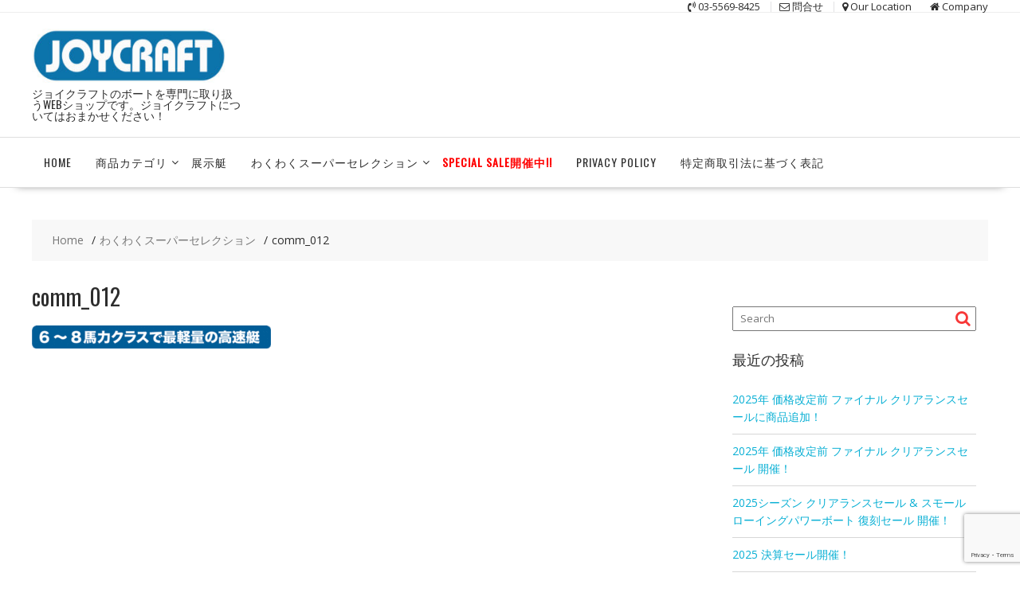

--- FILE ---
content_type: text/html; charset=utf-8
request_url: https://www.google.com/recaptcha/api2/anchor?ar=1&k=6LdX99UdAAAAAI1lFFEA5nGMLnPVOP7Z_3HRUIxM&co=aHR0cHM6Ly9zbWFsbGJvYXQuanA6NDQz&hl=en&v=PoyoqOPhxBO7pBk68S4YbpHZ&size=invisible&anchor-ms=20000&execute-ms=30000&cb=2zfdmlsu53lg
body_size: 48645
content:
<!DOCTYPE HTML><html dir="ltr" lang="en"><head><meta http-equiv="Content-Type" content="text/html; charset=UTF-8">
<meta http-equiv="X-UA-Compatible" content="IE=edge">
<title>reCAPTCHA</title>
<style type="text/css">
/* cyrillic-ext */
@font-face {
  font-family: 'Roboto';
  font-style: normal;
  font-weight: 400;
  font-stretch: 100%;
  src: url(//fonts.gstatic.com/s/roboto/v48/KFO7CnqEu92Fr1ME7kSn66aGLdTylUAMa3GUBHMdazTgWw.woff2) format('woff2');
  unicode-range: U+0460-052F, U+1C80-1C8A, U+20B4, U+2DE0-2DFF, U+A640-A69F, U+FE2E-FE2F;
}
/* cyrillic */
@font-face {
  font-family: 'Roboto';
  font-style: normal;
  font-weight: 400;
  font-stretch: 100%;
  src: url(//fonts.gstatic.com/s/roboto/v48/KFO7CnqEu92Fr1ME7kSn66aGLdTylUAMa3iUBHMdazTgWw.woff2) format('woff2');
  unicode-range: U+0301, U+0400-045F, U+0490-0491, U+04B0-04B1, U+2116;
}
/* greek-ext */
@font-face {
  font-family: 'Roboto';
  font-style: normal;
  font-weight: 400;
  font-stretch: 100%;
  src: url(//fonts.gstatic.com/s/roboto/v48/KFO7CnqEu92Fr1ME7kSn66aGLdTylUAMa3CUBHMdazTgWw.woff2) format('woff2');
  unicode-range: U+1F00-1FFF;
}
/* greek */
@font-face {
  font-family: 'Roboto';
  font-style: normal;
  font-weight: 400;
  font-stretch: 100%;
  src: url(//fonts.gstatic.com/s/roboto/v48/KFO7CnqEu92Fr1ME7kSn66aGLdTylUAMa3-UBHMdazTgWw.woff2) format('woff2');
  unicode-range: U+0370-0377, U+037A-037F, U+0384-038A, U+038C, U+038E-03A1, U+03A3-03FF;
}
/* math */
@font-face {
  font-family: 'Roboto';
  font-style: normal;
  font-weight: 400;
  font-stretch: 100%;
  src: url(//fonts.gstatic.com/s/roboto/v48/KFO7CnqEu92Fr1ME7kSn66aGLdTylUAMawCUBHMdazTgWw.woff2) format('woff2');
  unicode-range: U+0302-0303, U+0305, U+0307-0308, U+0310, U+0312, U+0315, U+031A, U+0326-0327, U+032C, U+032F-0330, U+0332-0333, U+0338, U+033A, U+0346, U+034D, U+0391-03A1, U+03A3-03A9, U+03B1-03C9, U+03D1, U+03D5-03D6, U+03F0-03F1, U+03F4-03F5, U+2016-2017, U+2034-2038, U+203C, U+2040, U+2043, U+2047, U+2050, U+2057, U+205F, U+2070-2071, U+2074-208E, U+2090-209C, U+20D0-20DC, U+20E1, U+20E5-20EF, U+2100-2112, U+2114-2115, U+2117-2121, U+2123-214F, U+2190, U+2192, U+2194-21AE, U+21B0-21E5, U+21F1-21F2, U+21F4-2211, U+2213-2214, U+2216-22FF, U+2308-230B, U+2310, U+2319, U+231C-2321, U+2336-237A, U+237C, U+2395, U+239B-23B7, U+23D0, U+23DC-23E1, U+2474-2475, U+25AF, U+25B3, U+25B7, U+25BD, U+25C1, U+25CA, U+25CC, U+25FB, U+266D-266F, U+27C0-27FF, U+2900-2AFF, U+2B0E-2B11, U+2B30-2B4C, U+2BFE, U+3030, U+FF5B, U+FF5D, U+1D400-1D7FF, U+1EE00-1EEFF;
}
/* symbols */
@font-face {
  font-family: 'Roboto';
  font-style: normal;
  font-weight: 400;
  font-stretch: 100%;
  src: url(//fonts.gstatic.com/s/roboto/v48/KFO7CnqEu92Fr1ME7kSn66aGLdTylUAMaxKUBHMdazTgWw.woff2) format('woff2');
  unicode-range: U+0001-000C, U+000E-001F, U+007F-009F, U+20DD-20E0, U+20E2-20E4, U+2150-218F, U+2190, U+2192, U+2194-2199, U+21AF, U+21E6-21F0, U+21F3, U+2218-2219, U+2299, U+22C4-22C6, U+2300-243F, U+2440-244A, U+2460-24FF, U+25A0-27BF, U+2800-28FF, U+2921-2922, U+2981, U+29BF, U+29EB, U+2B00-2BFF, U+4DC0-4DFF, U+FFF9-FFFB, U+10140-1018E, U+10190-1019C, U+101A0, U+101D0-101FD, U+102E0-102FB, U+10E60-10E7E, U+1D2C0-1D2D3, U+1D2E0-1D37F, U+1F000-1F0FF, U+1F100-1F1AD, U+1F1E6-1F1FF, U+1F30D-1F30F, U+1F315, U+1F31C, U+1F31E, U+1F320-1F32C, U+1F336, U+1F378, U+1F37D, U+1F382, U+1F393-1F39F, U+1F3A7-1F3A8, U+1F3AC-1F3AF, U+1F3C2, U+1F3C4-1F3C6, U+1F3CA-1F3CE, U+1F3D4-1F3E0, U+1F3ED, U+1F3F1-1F3F3, U+1F3F5-1F3F7, U+1F408, U+1F415, U+1F41F, U+1F426, U+1F43F, U+1F441-1F442, U+1F444, U+1F446-1F449, U+1F44C-1F44E, U+1F453, U+1F46A, U+1F47D, U+1F4A3, U+1F4B0, U+1F4B3, U+1F4B9, U+1F4BB, U+1F4BF, U+1F4C8-1F4CB, U+1F4D6, U+1F4DA, U+1F4DF, U+1F4E3-1F4E6, U+1F4EA-1F4ED, U+1F4F7, U+1F4F9-1F4FB, U+1F4FD-1F4FE, U+1F503, U+1F507-1F50B, U+1F50D, U+1F512-1F513, U+1F53E-1F54A, U+1F54F-1F5FA, U+1F610, U+1F650-1F67F, U+1F687, U+1F68D, U+1F691, U+1F694, U+1F698, U+1F6AD, U+1F6B2, U+1F6B9-1F6BA, U+1F6BC, U+1F6C6-1F6CF, U+1F6D3-1F6D7, U+1F6E0-1F6EA, U+1F6F0-1F6F3, U+1F6F7-1F6FC, U+1F700-1F7FF, U+1F800-1F80B, U+1F810-1F847, U+1F850-1F859, U+1F860-1F887, U+1F890-1F8AD, U+1F8B0-1F8BB, U+1F8C0-1F8C1, U+1F900-1F90B, U+1F93B, U+1F946, U+1F984, U+1F996, U+1F9E9, U+1FA00-1FA6F, U+1FA70-1FA7C, U+1FA80-1FA89, U+1FA8F-1FAC6, U+1FACE-1FADC, U+1FADF-1FAE9, U+1FAF0-1FAF8, U+1FB00-1FBFF;
}
/* vietnamese */
@font-face {
  font-family: 'Roboto';
  font-style: normal;
  font-weight: 400;
  font-stretch: 100%;
  src: url(//fonts.gstatic.com/s/roboto/v48/KFO7CnqEu92Fr1ME7kSn66aGLdTylUAMa3OUBHMdazTgWw.woff2) format('woff2');
  unicode-range: U+0102-0103, U+0110-0111, U+0128-0129, U+0168-0169, U+01A0-01A1, U+01AF-01B0, U+0300-0301, U+0303-0304, U+0308-0309, U+0323, U+0329, U+1EA0-1EF9, U+20AB;
}
/* latin-ext */
@font-face {
  font-family: 'Roboto';
  font-style: normal;
  font-weight: 400;
  font-stretch: 100%;
  src: url(//fonts.gstatic.com/s/roboto/v48/KFO7CnqEu92Fr1ME7kSn66aGLdTylUAMa3KUBHMdazTgWw.woff2) format('woff2');
  unicode-range: U+0100-02BA, U+02BD-02C5, U+02C7-02CC, U+02CE-02D7, U+02DD-02FF, U+0304, U+0308, U+0329, U+1D00-1DBF, U+1E00-1E9F, U+1EF2-1EFF, U+2020, U+20A0-20AB, U+20AD-20C0, U+2113, U+2C60-2C7F, U+A720-A7FF;
}
/* latin */
@font-face {
  font-family: 'Roboto';
  font-style: normal;
  font-weight: 400;
  font-stretch: 100%;
  src: url(//fonts.gstatic.com/s/roboto/v48/KFO7CnqEu92Fr1ME7kSn66aGLdTylUAMa3yUBHMdazQ.woff2) format('woff2');
  unicode-range: U+0000-00FF, U+0131, U+0152-0153, U+02BB-02BC, U+02C6, U+02DA, U+02DC, U+0304, U+0308, U+0329, U+2000-206F, U+20AC, U+2122, U+2191, U+2193, U+2212, U+2215, U+FEFF, U+FFFD;
}
/* cyrillic-ext */
@font-face {
  font-family: 'Roboto';
  font-style: normal;
  font-weight: 500;
  font-stretch: 100%;
  src: url(//fonts.gstatic.com/s/roboto/v48/KFO7CnqEu92Fr1ME7kSn66aGLdTylUAMa3GUBHMdazTgWw.woff2) format('woff2');
  unicode-range: U+0460-052F, U+1C80-1C8A, U+20B4, U+2DE0-2DFF, U+A640-A69F, U+FE2E-FE2F;
}
/* cyrillic */
@font-face {
  font-family: 'Roboto';
  font-style: normal;
  font-weight: 500;
  font-stretch: 100%;
  src: url(//fonts.gstatic.com/s/roboto/v48/KFO7CnqEu92Fr1ME7kSn66aGLdTylUAMa3iUBHMdazTgWw.woff2) format('woff2');
  unicode-range: U+0301, U+0400-045F, U+0490-0491, U+04B0-04B1, U+2116;
}
/* greek-ext */
@font-face {
  font-family: 'Roboto';
  font-style: normal;
  font-weight: 500;
  font-stretch: 100%;
  src: url(//fonts.gstatic.com/s/roboto/v48/KFO7CnqEu92Fr1ME7kSn66aGLdTylUAMa3CUBHMdazTgWw.woff2) format('woff2');
  unicode-range: U+1F00-1FFF;
}
/* greek */
@font-face {
  font-family: 'Roboto';
  font-style: normal;
  font-weight: 500;
  font-stretch: 100%;
  src: url(//fonts.gstatic.com/s/roboto/v48/KFO7CnqEu92Fr1ME7kSn66aGLdTylUAMa3-UBHMdazTgWw.woff2) format('woff2');
  unicode-range: U+0370-0377, U+037A-037F, U+0384-038A, U+038C, U+038E-03A1, U+03A3-03FF;
}
/* math */
@font-face {
  font-family: 'Roboto';
  font-style: normal;
  font-weight: 500;
  font-stretch: 100%;
  src: url(//fonts.gstatic.com/s/roboto/v48/KFO7CnqEu92Fr1ME7kSn66aGLdTylUAMawCUBHMdazTgWw.woff2) format('woff2');
  unicode-range: U+0302-0303, U+0305, U+0307-0308, U+0310, U+0312, U+0315, U+031A, U+0326-0327, U+032C, U+032F-0330, U+0332-0333, U+0338, U+033A, U+0346, U+034D, U+0391-03A1, U+03A3-03A9, U+03B1-03C9, U+03D1, U+03D5-03D6, U+03F0-03F1, U+03F4-03F5, U+2016-2017, U+2034-2038, U+203C, U+2040, U+2043, U+2047, U+2050, U+2057, U+205F, U+2070-2071, U+2074-208E, U+2090-209C, U+20D0-20DC, U+20E1, U+20E5-20EF, U+2100-2112, U+2114-2115, U+2117-2121, U+2123-214F, U+2190, U+2192, U+2194-21AE, U+21B0-21E5, U+21F1-21F2, U+21F4-2211, U+2213-2214, U+2216-22FF, U+2308-230B, U+2310, U+2319, U+231C-2321, U+2336-237A, U+237C, U+2395, U+239B-23B7, U+23D0, U+23DC-23E1, U+2474-2475, U+25AF, U+25B3, U+25B7, U+25BD, U+25C1, U+25CA, U+25CC, U+25FB, U+266D-266F, U+27C0-27FF, U+2900-2AFF, U+2B0E-2B11, U+2B30-2B4C, U+2BFE, U+3030, U+FF5B, U+FF5D, U+1D400-1D7FF, U+1EE00-1EEFF;
}
/* symbols */
@font-face {
  font-family: 'Roboto';
  font-style: normal;
  font-weight: 500;
  font-stretch: 100%;
  src: url(//fonts.gstatic.com/s/roboto/v48/KFO7CnqEu92Fr1ME7kSn66aGLdTylUAMaxKUBHMdazTgWw.woff2) format('woff2');
  unicode-range: U+0001-000C, U+000E-001F, U+007F-009F, U+20DD-20E0, U+20E2-20E4, U+2150-218F, U+2190, U+2192, U+2194-2199, U+21AF, U+21E6-21F0, U+21F3, U+2218-2219, U+2299, U+22C4-22C6, U+2300-243F, U+2440-244A, U+2460-24FF, U+25A0-27BF, U+2800-28FF, U+2921-2922, U+2981, U+29BF, U+29EB, U+2B00-2BFF, U+4DC0-4DFF, U+FFF9-FFFB, U+10140-1018E, U+10190-1019C, U+101A0, U+101D0-101FD, U+102E0-102FB, U+10E60-10E7E, U+1D2C0-1D2D3, U+1D2E0-1D37F, U+1F000-1F0FF, U+1F100-1F1AD, U+1F1E6-1F1FF, U+1F30D-1F30F, U+1F315, U+1F31C, U+1F31E, U+1F320-1F32C, U+1F336, U+1F378, U+1F37D, U+1F382, U+1F393-1F39F, U+1F3A7-1F3A8, U+1F3AC-1F3AF, U+1F3C2, U+1F3C4-1F3C6, U+1F3CA-1F3CE, U+1F3D4-1F3E0, U+1F3ED, U+1F3F1-1F3F3, U+1F3F5-1F3F7, U+1F408, U+1F415, U+1F41F, U+1F426, U+1F43F, U+1F441-1F442, U+1F444, U+1F446-1F449, U+1F44C-1F44E, U+1F453, U+1F46A, U+1F47D, U+1F4A3, U+1F4B0, U+1F4B3, U+1F4B9, U+1F4BB, U+1F4BF, U+1F4C8-1F4CB, U+1F4D6, U+1F4DA, U+1F4DF, U+1F4E3-1F4E6, U+1F4EA-1F4ED, U+1F4F7, U+1F4F9-1F4FB, U+1F4FD-1F4FE, U+1F503, U+1F507-1F50B, U+1F50D, U+1F512-1F513, U+1F53E-1F54A, U+1F54F-1F5FA, U+1F610, U+1F650-1F67F, U+1F687, U+1F68D, U+1F691, U+1F694, U+1F698, U+1F6AD, U+1F6B2, U+1F6B9-1F6BA, U+1F6BC, U+1F6C6-1F6CF, U+1F6D3-1F6D7, U+1F6E0-1F6EA, U+1F6F0-1F6F3, U+1F6F7-1F6FC, U+1F700-1F7FF, U+1F800-1F80B, U+1F810-1F847, U+1F850-1F859, U+1F860-1F887, U+1F890-1F8AD, U+1F8B0-1F8BB, U+1F8C0-1F8C1, U+1F900-1F90B, U+1F93B, U+1F946, U+1F984, U+1F996, U+1F9E9, U+1FA00-1FA6F, U+1FA70-1FA7C, U+1FA80-1FA89, U+1FA8F-1FAC6, U+1FACE-1FADC, U+1FADF-1FAE9, U+1FAF0-1FAF8, U+1FB00-1FBFF;
}
/* vietnamese */
@font-face {
  font-family: 'Roboto';
  font-style: normal;
  font-weight: 500;
  font-stretch: 100%;
  src: url(//fonts.gstatic.com/s/roboto/v48/KFO7CnqEu92Fr1ME7kSn66aGLdTylUAMa3OUBHMdazTgWw.woff2) format('woff2');
  unicode-range: U+0102-0103, U+0110-0111, U+0128-0129, U+0168-0169, U+01A0-01A1, U+01AF-01B0, U+0300-0301, U+0303-0304, U+0308-0309, U+0323, U+0329, U+1EA0-1EF9, U+20AB;
}
/* latin-ext */
@font-face {
  font-family: 'Roboto';
  font-style: normal;
  font-weight: 500;
  font-stretch: 100%;
  src: url(//fonts.gstatic.com/s/roboto/v48/KFO7CnqEu92Fr1ME7kSn66aGLdTylUAMa3KUBHMdazTgWw.woff2) format('woff2');
  unicode-range: U+0100-02BA, U+02BD-02C5, U+02C7-02CC, U+02CE-02D7, U+02DD-02FF, U+0304, U+0308, U+0329, U+1D00-1DBF, U+1E00-1E9F, U+1EF2-1EFF, U+2020, U+20A0-20AB, U+20AD-20C0, U+2113, U+2C60-2C7F, U+A720-A7FF;
}
/* latin */
@font-face {
  font-family: 'Roboto';
  font-style: normal;
  font-weight: 500;
  font-stretch: 100%;
  src: url(//fonts.gstatic.com/s/roboto/v48/KFO7CnqEu92Fr1ME7kSn66aGLdTylUAMa3yUBHMdazQ.woff2) format('woff2');
  unicode-range: U+0000-00FF, U+0131, U+0152-0153, U+02BB-02BC, U+02C6, U+02DA, U+02DC, U+0304, U+0308, U+0329, U+2000-206F, U+20AC, U+2122, U+2191, U+2193, U+2212, U+2215, U+FEFF, U+FFFD;
}
/* cyrillic-ext */
@font-face {
  font-family: 'Roboto';
  font-style: normal;
  font-weight: 900;
  font-stretch: 100%;
  src: url(//fonts.gstatic.com/s/roboto/v48/KFO7CnqEu92Fr1ME7kSn66aGLdTylUAMa3GUBHMdazTgWw.woff2) format('woff2');
  unicode-range: U+0460-052F, U+1C80-1C8A, U+20B4, U+2DE0-2DFF, U+A640-A69F, U+FE2E-FE2F;
}
/* cyrillic */
@font-face {
  font-family: 'Roboto';
  font-style: normal;
  font-weight: 900;
  font-stretch: 100%;
  src: url(//fonts.gstatic.com/s/roboto/v48/KFO7CnqEu92Fr1ME7kSn66aGLdTylUAMa3iUBHMdazTgWw.woff2) format('woff2');
  unicode-range: U+0301, U+0400-045F, U+0490-0491, U+04B0-04B1, U+2116;
}
/* greek-ext */
@font-face {
  font-family: 'Roboto';
  font-style: normal;
  font-weight: 900;
  font-stretch: 100%;
  src: url(//fonts.gstatic.com/s/roboto/v48/KFO7CnqEu92Fr1ME7kSn66aGLdTylUAMa3CUBHMdazTgWw.woff2) format('woff2');
  unicode-range: U+1F00-1FFF;
}
/* greek */
@font-face {
  font-family: 'Roboto';
  font-style: normal;
  font-weight: 900;
  font-stretch: 100%;
  src: url(//fonts.gstatic.com/s/roboto/v48/KFO7CnqEu92Fr1ME7kSn66aGLdTylUAMa3-UBHMdazTgWw.woff2) format('woff2');
  unicode-range: U+0370-0377, U+037A-037F, U+0384-038A, U+038C, U+038E-03A1, U+03A3-03FF;
}
/* math */
@font-face {
  font-family: 'Roboto';
  font-style: normal;
  font-weight: 900;
  font-stretch: 100%;
  src: url(//fonts.gstatic.com/s/roboto/v48/KFO7CnqEu92Fr1ME7kSn66aGLdTylUAMawCUBHMdazTgWw.woff2) format('woff2');
  unicode-range: U+0302-0303, U+0305, U+0307-0308, U+0310, U+0312, U+0315, U+031A, U+0326-0327, U+032C, U+032F-0330, U+0332-0333, U+0338, U+033A, U+0346, U+034D, U+0391-03A1, U+03A3-03A9, U+03B1-03C9, U+03D1, U+03D5-03D6, U+03F0-03F1, U+03F4-03F5, U+2016-2017, U+2034-2038, U+203C, U+2040, U+2043, U+2047, U+2050, U+2057, U+205F, U+2070-2071, U+2074-208E, U+2090-209C, U+20D0-20DC, U+20E1, U+20E5-20EF, U+2100-2112, U+2114-2115, U+2117-2121, U+2123-214F, U+2190, U+2192, U+2194-21AE, U+21B0-21E5, U+21F1-21F2, U+21F4-2211, U+2213-2214, U+2216-22FF, U+2308-230B, U+2310, U+2319, U+231C-2321, U+2336-237A, U+237C, U+2395, U+239B-23B7, U+23D0, U+23DC-23E1, U+2474-2475, U+25AF, U+25B3, U+25B7, U+25BD, U+25C1, U+25CA, U+25CC, U+25FB, U+266D-266F, U+27C0-27FF, U+2900-2AFF, U+2B0E-2B11, U+2B30-2B4C, U+2BFE, U+3030, U+FF5B, U+FF5D, U+1D400-1D7FF, U+1EE00-1EEFF;
}
/* symbols */
@font-face {
  font-family: 'Roboto';
  font-style: normal;
  font-weight: 900;
  font-stretch: 100%;
  src: url(//fonts.gstatic.com/s/roboto/v48/KFO7CnqEu92Fr1ME7kSn66aGLdTylUAMaxKUBHMdazTgWw.woff2) format('woff2');
  unicode-range: U+0001-000C, U+000E-001F, U+007F-009F, U+20DD-20E0, U+20E2-20E4, U+2150-218F, U+2190, U+2192, U+2194-2199, U+21AF, U+21E6-21F0, U+21F3, U+2218-2219, U+2299, U+22C4-22C6, U+2300-243F, U+2440-244A, U+2460-24FF, U+25A0-27BF, U+2800-28FF, U+2921-2922, U+2981, U+29BF, U+29EB, U+2B00-2BFF, U+4DC0-4DFF, U+FFF9-FFFB, U+10140-1018E, U+10190-1019C, U+101A0, U+101D0-101FD, U+102E0-102FB, U+10E60-10E7E, U+1D2C0-1D2D3, U+1D2E0-1D37F, U+1F000-1F0FF, U+1F100-1F1AD, U+1F1E6-1F1FF, U+1F30D-1F30F, U+1F315, U+1F31C, U+1F31E, U+1F320-1F32C, U+1F336, U+1F378, U+1F37D, U+1F382, U+1F393-1F39F, U+1F3A7-1F3A8, U+1F3AC-1F3AF, U+1F3C2, U+1F3C4-1F3C6, U+1F3CA-1F3CE, U+1F3D4-1F3E0, U+1F3ED, U+1F3F1-1F3F3, U+1F3F5-1F3F7, U+1F408, U+1F415, U+1F41F, U+1F426, U+1F43F, U+1F441-1F442, U+1F444, U+1F446-1F449, U+1F44C-1F44E, U+1F453, U+1F46A, U+1F47D, U+1F4A3, U+1F4B0, U+1F4B3, U+1F4B9, U+1F4BB, U+1F4BF, U+1F4C8-1F4CB, U+1F4D6, U+1F4DA, U+1F4DF, U+1F4E3-1F4E6, U+1F4EA-1F4ED, U+1F4F7, U+1F4F9-1F4FB, U+1F4FD-1F4FE, U+1F503, U+1F507-1F50B, U+1F50D, U+1F512-1F513, U+1F53E-1F54A, U+1F54F-1F5FA, U+1F610, U+1F650-1F67F, U+1F687, U+1F68D, U+1F691, U+1F694, U+1F698, U+1F6AD, U+1F6B2, U+1F6B9-1F6BA, U+1F6BC, U+1F6C6-1F6CF, U+1F6D3-1F6D7, U+1F6E0-1F6EA, U+1F6F0-1F6F3, U+1F6F7-1F6FC, U+1F700-1F7FF, U+1F800-1F80B, U+1F810-1F847, U+1F850-1F859, U+1F860-1F887, U+1F890-1F8AD, U+1F8B0-1F8BB, U+1F8C0-1F8C1, U+1F900-1F90B, U+1F93B, U+1F946, U+1F984, U+1F996, U+1F9E9, U+1FA00-1FA6F, U+1FA70-1FA7C, U+1FA80-1FA89, U+1FA8F-1FAC6, U+1FACE-1FADC, U+1FADF-1FAE9, U+1FAF0-1FAF8, U+1FB00-1FBFF;
}
/* vietnamese */
@font-face {
  font-family: 'Roboto';
  font-style: normal;
  font-weight: 900;
  font-stretch: 100%;
  src: url(//fonts.gstatic.com/s/roboto/v48/KFO7CnqEu92Fr1ME7kSn66aGLdTylUAMa3OUBHMdazTgWw.woff2) format('woff2');
  unicode-range: U+0102-0103, U+0110-0111, U+0128-0129, U+0168-0169, U+01A0-01A1, U+01AF-01B0, U+0300-0301, U+0303-0304, U+0308-0309, U+0323, U+0329, U+1EA0-1EF9, U+20AB;
}
/* latin-ext */
@font-face {
  font-family: 'Roboto';
  font-style: normal;
  font-weight: 900;
  font-stretch: 100%;
  src: url(//fonts.gstatic.com/s/roboto/v48/KFO7CnqEu92Fr1ME7kSn66aGLdTylUAMa3KUBHMdazTgWw.woff2) format('woff2');
  unicode-range: U+0100-02BA, U+02BD-02C5, U+02C7-02CC, U+02CE-02D7, U+02DD-02FF, U+0304, U+0308, U+0329, U+1D00-1DBF, U+1E00-1E9F, U+1EF2-1EFF, U+2020, U+20A0-20AB, U+20AD-20C0, U+2113, U+2C60-2C7F, U+A720-A7FF;
}
/* latin */
@font-face {
  font-family: 'Roboto';
  font-style: normal;
  font-weight: 900;
  font-stretch: 100%;
  src: url(//fonts.gstatic.com/s/roboto/v48/KFO7CnqEu92Fr1ME7kSn66aGLdTylUAMa3yUBHMdazQ.woff2) format('woff2');
  unicode-range: U+0000-00FF, U+0131, U+0152-0153, U+02BB-02BC, U+02C6, U+02DA, U+02DC, U+0304, U+0308, U+0329, U+2000-206F, U+20AC, U+2122, U+2191, U+2193, U+2212, U+2215, U+FEFF, U+FFFD;
}

</style>
<link rel="stylesheet" type="text/css" href="https://www.gstatic.com/recaptcha/releases/PoyoqOPhxBO7pBk68S4YbpHZ/styles__ltr.css">
<script nonce="wXpu8FeM1ekc4AIYrUezPA" type="text/javascript">window['__recaptcha_api'] = 'https://www.google.com/recaptcha/api2/';</script>
<script type="text/javascript" src="https://www.gstatic.com/recaptcha/releases/PoyoqOPhxBO7pBk68S4YbpHZ/recaptcha__en.js" nonce="wXpu8FeM1ekc4AIYrUezPA">
      
    </script></head>
<body><div id="rc-anchor-alert" class="rc-anchor-alert"></div>
<input type="hidden" id="recaptcha-token" value="[base64]">
<script type="text/javascript" nonce="wXpu8FeM1ekc4AIYrUezPA">
      recaptcha.anchor.Main.init("[\x22ainput\x22,[\x22bgdata\x22,\x22\x22,\[base64]/[base64]/[base64]/[base64]/[base64]/[base64]/[base64]/[base64]/[base64]/[base64]\\u003d\x22,\[base64]\\u003d\\u003d\x22,\x22RsKDfUbCiipawoJew6rCh2RMZCRHw67Cg2AswpZfA8OPGsO0BSgxISBqwonCt2B3wo3CgVfCu1vDu8K2XXzCqk9WP8Ofw7F+w7YCHsOxM3EYRsOOfcKYw6xzw70vNihLa8O1w6rCp8OxL8KVEi/CqsKwG8KMwp3DmMOPw4YYw6XDlsO2wqpDDCoxwrjDnMOnTVXDn8O8TcOmwq80UMOhU1NZRAzDm8K7dcK0wqfCkMOYWm/CgQDDr2nCpwJyX8OANsOrwozDj8OIwq9ewqp6XHhuOsO+wo0RLMOLSwPCu8K+bkLDrzcHVGp0NVzCg8K0wpQvLwzCicKCTn7Djg/Cp8K0w4N1HcORwq7Ck8KuRMONFX3DmcKMwpMBwoPCicKdw6vDkELCknADw5kFwqU9w5XCi8Knwq3DocOJe8KPLsO8w7hOwqTDvsKYwpVOw6zChR9eMsK9FcOaZXTCncKmH0XClMO0w4cQw7hnw4MON8OTZMKow4kKw5vCsGHDisKnwp/CosO1Gwcgw5IAZMKRasKfZMK+dMOqVTfCtxMlwpnDjMOJwonCnlZodcK5TUg4YsOVw65xwoxmO0jDlRRTw51fw5PCmsKyw50WA8OpwqHCl8O/IHHCocKvw4gSw5xew7s0IMKkw4JXw4N/NgPDux7CvsK/w6Utw6UCw53Cj8KCNcKbXyDDgsOCFsOKI3rCmsKdDhDDtnd0fRPDsgHDu1kIUcOFGcK0wqPDssK0XcKkwro7w48qUmEpwoshw5DCtMOBYsKLw7ECwrY9B8KNwqXCjcOfwo0SHcKpw7Rmwp3CsFLCtsO5w6bCm8K/w4hsJMKcV8KwwqjDrBXCtsKKwrEwCAsQfXDCjcK9QmcTMMKIVlPCi8OhwrPDnwcFw6/[base64]/DjcOAw6PCgMOqW8OhKMKgX8OaasOSwrp8bsKyewwWwq/[base64]/[base64]/DqlUcwoVRdMOcw6FuVVTClMK5fMKHwpkvwr9qWG4pNMOBw7/DrMOyRMKbIsO8w6zCuCoYw5rCjMK+IMOOETrDtEU3wpvDisKTwoHDk8KFw49BPcOEw4QtNcKIIWgqwpfDmTUCaXAbFSXDrUvDpERCRBvDqcOSw7VCa8KpYjQNw4pmfsOzwrRiw4fCqHBEWcOTw4RJVsKrw7kDHmYjw6UPwoIHwpPDrMKmw5bCiGp/w5Zew6/DhhoVfMObwp93W8K2P3jCszDDtUwze8KBSFnCmxFzLMK2IsKbw7LCpQfDlmIGwrsRwqFRw69aw67Dj8Oow6fDmMK+eSrDhiEoRGFiCBAhwq5Gw4MBwolHw5lYIhnCsjjDhMO3woMRwrttw4LChkgZw4LCpxzCmMKnw67CokXDvwzCqMOGRzRoMMOFw7omwq/[base64]/[base64]/aQpgw4jDv1vCszJxH35Uw73DujhPWRplPsK+QMOmLj7DvcOabcO0w6kKRmROwqXCjcOjDcKDAyoPEsOnw7zCsz3CmWwXwpPDt8Ozw5bCjcOLw4jClsKnwosdw7PCvsKzGMKPwr/Clgh4woUFXVjCs8K8w4vDucK8DMO4W1jDmsOQcRPCpXfDqMKCwrgzUcKfw4vDvGnCmcKHSypcGsKfXMO3wqPDlcKiwrsQw6rDpW4Dw6fDicKPw7JcSMOje8KIRnvCvsO2CsK4woEEEk8+HsKuw51Dwp5ZKsKZMsKEwr/CkwfCi8O1EMK8SkPDtcOsRcK/NcOcw6dLwojChMOMaUs+VcODNBQlw5M9wpd/[base64]/w5dswr3Co2V6UMOjLX09w6txw5gCw7nCpQ8xSMKsw6xUwpbDnsO3w4bCjnMmAUbDqsKawocqw7TCizN+dcO/AcOdw7Zew7UmagrDu8K4wrvDoSYbw4zCnV9rw7TDjk55wqjDrG9swrdbGjPDokTDpMKTwqbCjMKGwpJ1w6DCgcKnQWvCpsKrSsKlw4lLw7Vrwp7CoRszw6MfwrDConNHw6LDiMKqwpRBfH3DrnYzw6DCtGvDq1vCmcOXJcK/[base64]/w7bDrMKEfzDDvcKrYzHCrcKZBS59X8KQUMKiwpDDqw/[base64]/DsKXUMOBehoJAcKCwoTCl8OPw79tc8O4fMKgJsOvEMOPw69IwpxSwq7Cg2oBw5rDvU99wqjCsQdqw6vDinF/cltST8Kew4Q5HMKhDMOvYsO4AsOlSWwhw5RkDkzDnMOewqzDk07CrlcMw5ICM8K9DsOJwqrCsk9UW8KWw6rDqT1Kw7HCrMOqwoBCw6DCp8K9MBvCusOLZ30Cw5LCtcOEw5MZwrsww4/CjCp8woXDkxlFwr/CjsKUHMOCwrNwQsOjwq9Ww7hsw5/[base64]/CnsONckXDiW3ClsOrKXfCgcOTwo9RE8Ogw5R+wpsLBw8uVMKWCVnCjMO5w79Qw5DDu8KAw7gKXyTDnUfDoA5swqRkwqYOHBo9w6ZQZQPDqQ4NwrrDjcKSUjNNwo5/w6w3wpnDsDzCvzbCkMOew47DmMKlDipEccKpwpbDizXDozEWOsKMAsOuw5dWJ8OmwpvCocK/[base64]/DpTrCisKtw498wqfCnSPCjMOkPkEZYF/DrcOuAxE6wqrDuVfCtcOqw4ZGC0E+wpYxBMKiZMOOwrBUwrkyQ8KCwo/CvsOSAsK7wrF3KivDtnVjKMKafUHClX85w4HCpEkhw4B1Y8K5ZWLCpwjDpsOrJm7Dm30lw4ZncsK1FcKvXnsgHBbDozLChcOTYVLCvG/DnV9KLcKvw7Icw7TCksKQSHJkBHceF8O6wozDl8OIwp3CtQpjw75fbHLClcOENnDDmsOcwqYXLcOiwrfCpgEsf8KVBxHDmCLCm8KUcglNw6lMaUfDkCImwqvCoVvCg219w7R/w7fDsltTCsKge8Kfwo8Pwqg7wpQKwrfDvsKiwozClBLDs8O9WgnDmcOAN8KkZgnDiT0qwokmCsKGw4jCssOGw51JwoFewrMXYzLCtVbChhVQw6rDh8OyNsO7Lm9tw40GwobDtcKGwqbCpcO7wr/DgsK1w5xEwpFtXS0lwp9xNMONwpLCqghZHk8ufcOHw6vDn8KCamvDjm/DkDZhHMKyw43Dk8KnwqvCu00cwoPCssOeW8OhwrAVFi/CnsOARlgfw7/DghPDpSJ7wq5JIxNnZGnDgmPCr8KuJAHDjMKbwrktZcOawo7DucO6w5LCrMKUwpnCpzHCkXPDg8OGSwLCoMOZUEDDmcKMwpHDtz/DvcKhQzjCrMKYPMK/[base64]/XcO3wpXCmcKMwpA1ZkvCqzfCp8KuwovCjSwVwqQZdcKyw5vCnsKSw7/[base64]/CuMOgGhRow6wdXcKTL8OZwr7DvSU9OXzClxEpw6U2wpcbShcwBcK4VMKAwqIgw48tw5t8QsKIwqpJw5liXMKzO8KCwrIHw63Co8KqFyVNAQvCocKMwoHDiMOFwpXDnsOAw6M8LWjDnMK5XMKWwr/DqTdxe8O+w4JoKTjDqsOSwoLCnRTDpMKuL3XDnAzCsFlYXsOEDlzDssOBw5MSwp/DjV8+PDM6E8Opw4AWT8KxwqwHfE7DosKrIEjDlMOnw4dWw5PDh8Kww7VUYQ0mw7HCmW9cw4tbQiQ6w4rCpsKMw4fCtsKiwqg1woXCuykawp7CksKUCcOYw6dgc8KYCx/ComfChMKzw7jCullNesOsw4IACVYSLG3CusOuHWzDl8KHwptNw6c7VHTDqToCw6TCq8Kpw6jCqcO7w6RqWj8sd1g/QyXDpcKqe3Qjwo/CsB/[base64]/CqmHCjSbClsOAwpBaw6jCsDRPwo7CjirDn8KLwoXDm20SwroUwqBhw6LDkALCqGjCigbDssKVCkjDr8Olwo3CrFM1wqpzfMKDwqIMKcKIX8O7w5vCssOUGy7DrsOHw7tPw4lhw5vCvydEeFnDqMOxw6/DnDVHTsKIwqPCgsKAIhPDgsOuw5t0DcOvw78vD8K2wpMaI8KzXTvCg8OpPcOUalfDgztowqMjWHjCg8K3wrbDjsOtwrHDhsOqbhMAwoPDi8K/wqs2SVrChcODSHbDqsOaYWXDn8ORw7oLfcODaMKMwrYhQkHCksKyw6vDsCLCmcKHw7TCr3rDsMKcwrspTH40HQ0Nwq3DucKxbmjDughBWsOHw5lfw5ASw5R0AWTCucOWAl/CrcOTCsOjw7XDqihiw7jDvHpkwqFPwqzDgA7CncOLwopfEcK1woLDtsKKw5fCtcK+wqdYMwDDphp9XcOLwpvCvMKNw4bDjsK/w5bCh8KtLcOAZljCs8OmwroOCkEtNcOMO3fCtcKfwoLDmsOIWsKVwo7DpWjDoMKGwpHDnmE8w6rDl8KkFMO8HcOkfHBUOMKoQT1cbADClXc3w4QCJSFcVsORw6fDr0jDpHzDuMOFBcOgSsOHwpXClMKxwr/CpCkuw5JKwqwoTWAZwr/DqcKpIGgYfMOowqlAdMKCwovCsA7DmMOyG8KRcMOmU8KWT8Kkw40UwrRLw41LwrwPwr8JfGXDgxXCr2NFw647wo4GIXzCpcKqwp3CqMOFFGjDlA7Dj8KgwobCmShNwqrDmMK5MMKVa8OewrLDrWpPwofClRPDncOkwqHCvsK/IMKXOiALw5DChXtJw5oYwqBVcUpsd2HDoMOUwrZnZR15w4DCjgfDuj7DryZhKFRFMRUcwo9ww6nCicOawoLCtcK5YcKmw6oLwqBcwrk1w7TCkcOiwoLCrcOiO8KPAA0DfVZZUMOcwpZhw743wow9wrXCtD8laXFpacKjI8O1T3TCrMOSeXxUwqfCv8OvworCk3bDl0/[base64]/[base64]/Don7Dj2zCnMK2FlZsKMKkw4EAChfDvMKkwrU5FX3CtMKpMsKPA18DEMKxVxE5FMO/bMKIP3NCbcKUwr/Dg8KcGsKWbA4Lw5rChzYMw4bCqxLDh8KSw7wcC3nCmsKTHMKyPsO8QsKpKRJBw6saw4PCmCTDpsOmTW3CpsK9w5PDg8KsMcO9KXA+ScOFwqPDpC4Fb3YDwonDisOsGMOKElkmNMOMwrfCgcKCw68ewo/[base64]/TcKDQ8KLw7XCg8OfdsKiw6vCqwsScCbCoHjDiwPClsOKwrR8woICwqAJKMKuw6hsw59eHVbCk8O1wrPCvcO4w4fDqsOLwrfDpU/[base64]/CmGFaw6wVw6QlUVHCkMOTXhjCv3t0bMKOw5o6bxfCrV/DusKnw5/DtR3CrcOxw6VGwrjDpAtvHGo2O1Exw448w67CgkfCvizDjGRuw5lZLkoqNQvDmMO1LsKsw6AIPDtVfw7DpMKuWFlfa2cXSMOcfsKzKxxaWAfCqcOcWMKkM0VbRwtOAQE/wqzCkRN6FcK9woDCoC7CjC51w4Mawos0NHEuw57ChWTCv1jDtMKJw7NuwpceI8Omwqp2w6TCkcKFAnvDoMO3dMKLP8KQw67DhcOVwpDCsR/Dqm5XBwrDkgNyLzrCocOuw6lvwqbDkcKew4rDog0xw6xMCnXDiQoJwpzDiAXDjX5dwrvDlVrDnCfCocK9w6dZCMOlN8KHw7bDu8KON0hYw4DDl8OcLhcwVMOybh3Dghcmw5PDqWtyfMOJwopyDwzDqSdyw5/DjcKWw4sFwpQXw7LDtcOtw70XI2PDrixFwpFywoHCocO4a8Krw4TDiMKvLzxqw4QANMK7BjLDn25vV33Cq8KkcmHDt8K+w7DDpCtfwqDCh8OwwqU+w63CucOTw4XCkMK4KcK4UklHDsOOwoYQXy3CmcK+wp/Cm1TCu8KIw6jCk8OUQ2x2OAjCtSLDhcOfJwvClTjDhVfCq8KSw6gBw5tpw6PCrsOpwr3CpsO+IVHDlMKRwo5qPA9qwp0MasKma8KhJcObwr9QwozChMOIw6RpCMKXwonDrX4qwq/[base64]/CryjDkj/DtnPDkMOVRSgpw4HCqlTDukQwTyPCrsO6M8OBwpvCtcK0BMKKwq7DvMOfw7kQeQkhF0xpcVwrw7/Dj8KHwoPCqWVxUlFHw5PCgBpGCsK9WEdsGcO5J1Buey3ChsOnwpUPMm7DnmnDlV/[base64]/w4Z8KV98w6QGDsKvKMKnw5x7J8KrKiN6BsOTB8OJw6vCgMOgw6MWRMK7CjLCosOUCxjChMK+woTCsE3CvcO5JXRaScO2w6jDlCggw6/[base64]/wqBveQ5jw77Dvi3Dt8OQRMK/AzLDg8Kmw7bCpVkow7ohZ8O9w5sPw7BjMsKSZsOwwrlBAFZZHcO5w6IYRMKcw7/DucO+LsKVCsOrwoLCtnMzDgwSw553eXDDogzCrEBvwpTDs2JVa8Odw4HDmsKtwpJlw53DnXdaDsKtb8KCw6Zow7/DvsO7woLCh8K9w6zCm8KRcHbCkAUlQ8KVQA1yUcKIEsKIworDvMOycyXCvl3DnSLCvE5Rw5RYwowuBcOVw6vCsHgLY35Cw7UABg15wo7CrkNhw54dw7tGw6VyE8O4PS4XwrnCtGLCk8O1w6nDtsKAwpESAzrChhoPw6/[base64]/w7/CnDB3MMOlwpbClcO6AkcIDV1vw5UFZsO/wqLCuFNjwrhKThYyw510w4bDhxEneCl6w71sVsKvL8KowoXDv8KXw5U+w4nCmRbDpcOUwp0BPcKTwolww4NWKUFOw7QLbMKdAx3Dt8OAc8O/VMKNDsOjEsOLThXCg8OiLcObw7t/Hxczw5HCtkbDoQXDr8O4ATfDl2Yzwod1KcK3w5QTw5hERMKXG8K4VyQAahUsw6Rpw7TDiiTCnUUFwr3CssOVQSoUccONwpHCoVoaw4w1YsOaw7LCmsKZwqLCsl7Cq1t2emEiBsKRDsKSR8OJM8Kmwq9/w6N7w5MkVMOLw6Z/JsOodkwWe8ORwo4sw5TDhRYXQ2UVw5dXwrnDt2lUwrvCosOBQDVBCcKuJwjDtArCscOQZcOschHDj17CisKMAMOiwophwr/CjcKAAnXCt8OWcG58wqN3YyvDs0vDgjnDn1zCuUhqw7Ytw5N/w6BYw4E9w7XDkMOwVMKeVsKHwobCmsOhwpVxZ8KVPQHCmcOfwo7Ct8KUwrY/O3PCsHXCtcOnax4nw4PCl8KuAkjClHTDtGl7w7DCh8O8fjNOV1hpwoc7wrvCsTsZw5p8XcOkwrEVw505w7LCsRxsw6VNwq3DmGwVHMKkL8OAHH3Dk3lYUsK8wrZ5wp3CnzxRwplcwqc2QcKUw4BLwojDtcK8wq0gHlHCtUjCmsKvak/Cl8OAHUrDj8OfwroeZ3UiP1kVw7sNOsK3H2IAPF8xAcO+JMKdw5IZVwfDjjQZw5AAwpVew7PCinzCjMOkQ3URBMKcO3RRJWTDl3lLC8K9w4UvW8KyQVXCpzc1flTCksOrw5XDtsK1w4DDj0rDvMKMCm3CiMOVw7TDg8KEw55/I3I2w4h/CsKxwpBfw6kUbcKyfzbDvcKRw5XDnMOFwqnCixRaw657JMOpw53Dh3bDs8KoSsKpw4pTwp18w5pVw5ECGBTDrhUew5slMsO2w5hiLcKpT8OGNBNkw5/DsBXCrHLChUrDvWTCiijDvnQzTgDCi1fDlmNuYsOQw5UmwqZ2wqo/[base64]/[base64]/DpMK1wrZSSlljMsKYwqUZwq0ncsOWG2gGUcO1WDXDncKQdsK/w5fCnCfCvwBSRDVXwpbCiHIaWlLCrMKQMyfDicOuw5ZsG0rCpSLDscOZw5YHwr/DoMOUfVrDs8Ofw6ZSLcKiwqzDpMKbKgErel/DslM2wrB6L8OlJsODwoYIwowNw77CjMKRE8O3w5pGwo/Dl8O9wosuw5vCuUbDmMOvO3Fcwq7Cm00RDsKffcOXwp7CgMOvw7XCskvDoMKZQ0I9w4LDpFPCnT7CqX7DpcO8wpEjwobCs8ORwo9vZThLDMOdZGkFw5HCjh9oNjlnSMK3asO4wovCoTQ7wpnCqRo/w7XChcOGwrtDw7fCsEDCtC3ChcK1UcOXd8O3w414wo8qwqvCoMOBSWZvXx3Cg8Kjw7R8w5vDsV8RwqUmKcKcwpXCmsKQDsKjw7XDqMKHw5JPw6ZsMgt6wrIYIy/CuFPDn8O7CVLCj07DhTZoHsOZwo3DlmEXwrzCssK/[base64]/CusKFw7pDcF/Diy/DjjHCsMKmb8K2wrQ9w6LDvcOTDBXCjWbCqynCvQLCuMOCfsOxcsKyKnXCv8KGwo/[base64]/Ckk53CsO+wp8mwo3CuinCgMKuV8Kgw7LDksO0AMO/[base64]/[base64]/CmMKKwqrCtGM8KsOAw7JUwrfCpMKAXcKzBRHClzbCrirClXx1NcKiIRHCpcKvwolOwr0WdMK/wq3CqzHDl8OQKl/[base64]/CsMO4w5l0wofDgcKZwr7CvTldZ8OOwo3Ck8KawpwGHU3DrsOtwp02X8K5wrvCusOIw4/DlsKCw7rDqRPDg8Ktwqxpw7lhw4M4U8OXVMKowrpOM8K8w4vCjcOqw7JMZjUOUArDnUrCvHXDrEjCrVULfcKBb8OWYMKRYjBdw54SITXCkCvCmMObF8KLw63DqkRJwrhnDsO2NcK7w4F/fMKBZ8K1IRZHw78FIxhsD8Omw5PDjknCtj1xwqnCgMKcfsKZwofDpCrDusOvdMOhSjYzCcOVSE9ew74FwqAFwpVpw7JiwoQWVcO7wqYPw73DnsOPw6IQwqPDpk87c8KhVMKVKMKPw7TDqmctC8K2M8KEHFLClEfDq3/DkERiRVPCtncbwo/DlHvCiCoFQ8Kzw43DrsOtw5HCiTBHLsO+PDgZw65vwqfDs13DrcKlw5w1w4PClsOXU8OXLMKIS8KRScOowq4qd8OAFXBgJMKZw7HDvMOQwp3CpMKQw7HCr8OyO39EDE7DmsOxNmJvfAYccTFHw7DCgsK0GAbCk8O7Lk/[base64]/DjCvDpV3CsCXCrMOZw6FCT8Kvw5ZrT8K3GsOVHMORw7/CtMKRw6txwpYUwoXDow1sw4IDwpbCkCZUVMKwV8Olw73CjsOfUBlkwrDCgihlQT95JgfDt8K9dcKOQi5tQcOPAcOcw7LDpcOzwpDDrMKUaHfCjsOnUcO3w63DjcOhe2LDrkY0w7PDk8KJXAnCpsOkwpnDgi3CmsOlRsO1U8OwT8K/w6/[base64]/DrhoKwpbDvRjCoyvDh8ONI2HCrcKIw4Z1eMKcMjEMMRbDlnYzw6Z/VQPDn2zDh8O1w4ULwqBBw5lJAcOewoxLGcKLwpUqVhYXwqfDkMOKAsOjbz4lwq1QXsKJwpJYOxpMw5jDg8Oiw7QaY0LCisO5N8OfwpXCm8Ksw6bDuCDCtcKfCBfCqQ/CmjHCnhhaB8OywoDDvDrDpklHQgjDgAkQw4nDvcO1BVslw69pwowQwp7DmsOLw7spw6AwworCjMK8fsOQecKVF8KKwpbCm8K1woMcU8OcXUBLwprCo8KMUgNcXUVha2R5w77CrH13HxkmH3vDgRzDuSHCkHU/[base64]/KDBhwpYdKVp/RcKbw64TEz/[base64]/CosOwPMKRdMObJTvCncOKw4fCmMOOTAtIw77DjXxwJCbDn0zDmgEpw5PDkAbCoAkoTV/CkWJkwpDChsO5w57Dqwkvw5fDtcOvw5HCujwIKMKtwqtuwqZvNcKfJy3CgcOOEsKSI13ClMKUwrgIw5UEIsK0woDCih1xw7LDr8OFNRXCqB8dwpNMw6/DnsOcw5s0w5vClU9Xw6cUw7pOdDbCkcK+EsKzMMKtPcOaI8OrfXtCNyV2aijCr8Omwo3DrmZcwpU7w5fDgMO0WsKEwqTCgwYewrl9cX3DpiLDiFsIw7EgNmDDrDYcwoVJw6NKBMKMYnh7w6wjRsOpOV8/w4Brw6rCi30Uw6cPw7dvw4fCnxZRCwtOEMKCccKjFMKbfG0ofcOpwqvCtsO/w70IG8KgHcKQw5/[base64]/[base64]/CmgXDu8O4S8ODw60qVBoew6I0wqkkRMKUw6Q5Eg0aw5PCnRQwa8OYc3PCnUd9w7QSKSLDv8OVDMOTw6PCkTU0w7nDtsOPRFfDvgpYw6wfHMKWasOaXQ1WBsKrw5jCp8OTPiBEYAk5wrjCtC3ChWPDvsOsNBAmAsKuDMO3woxlAcOIw6/CohTDvlLCgzDCrx9twptXMXhiw4PDt8K1RB/DsMKzw43Cv25Qwownw47DjATCrcKUK8OFwqzDhsKkw5HCn2DDh8OfwrxrPEPDkcKdwrjDiTJMw4p4JwHCmxZvacOuwpLDj0JFw6t0OHPDlMKjdUckbX0fw5TCusO0BEvDoCFOwp4hw73CoMOMQsKLC8Knw6JUw5tNN8Kgwq/CisKCUyrCqn3DrAMKwpHCnRh6U8K8DABPIEBowrrCocKNCXFUfVXCl8O2wr4Xw7jDncOBc8OWG8O2w47Cl110H2HCsC42woxswoDDnMO5SBRswrHCk1Jww6bCqMO5KMOqb8Oaezt3w7zDr2TCikXCnmB0VcKWw4ROXw0ZwpFeQi7CvBE+MMKSw6jCmxppw5HCtD/CnsOhwpjDqS7DocKDZMKTw7nCly/DjsOIwrzDgkHCow9CwogxwrU/EnLCncOVw43DtMOzUMO2Ag3CucOXQz4NwoIYZTbDlTHCgXw7KcOJVHDDrVrCvcKqwpPCtcKYaGA+wrnDqcKEwqxLw6R3w5XDug7CnsKEw7lkw61Bwr9kwpRaJsKzMWzDicO7wqDDksKePMKfw5DDum8AUMOlb2/DjVRKfsK/[base64]/[base64]/VTg+ZMO8KEnDjDzCvMO2woZSw7Fhwo5HXiklRcKdJl7DtcKjM8KqFwcXHj7DqnYFwqTDlwZ1PsKnw6Y/wqB9w4scwp1kShtkLcOIF8OUw4p/[base64]/CpRlnMDnCk8K6w6p/W8KOw6rDusKywq/CkzYfw5FDXBF4H3wAwp1Hwr1uwol6fMKsTMOVwr3DhBtlCcOpw63DrcOVAANJw7PCsX/DrGvDj0LCv8K3ZlVmYMO0EMKxw7dBw73CnHnCisO5w4fCicOQw5YuYmRdd8OlcwvCqMOIKQ0mw70qwo/DqsOow7zCu8KFwq7CuDB9wrXCv8KzwpoCwr7Dhg1twr3DqMKIw4FTwo41PsKZBcOTw4PDo2hBbjdSwpHDhcOrwrnCtUzDtEzCpxfCt3vDmy/[base64]/CmQDCjcORNTQVw5BJw67DoMKZE3DDu2fCjCYtwrvCicKeLsKAwqsaw6Qjwo/[base64]/bMO6X3HCksKAOxEpZQAqw71awph6bULDgMOzRFfCsMKiIUcAwr09BcOow4bCgz3Ci3/Chy3CvcKYwqbDvsOHVsKmE2XDiykRw6dNcMKgwr49wrYcVMOZBBLCrcKaYsKbw6TDicKjWWM5C8KxwqLCnmxowo/CmkDCh8OCDMO3PDbDqQHDkyPCqMOECHLDuw00wpVYD1xnGMObw6tEPsKlw7zCuHPCoFvDiMKGw6TDkzR1w5DDgQJACcOZwr7DhhXCnwVTw6jCl1MPwpfCnsKOTcOUbsKnw6fCsl9fVXLDoWR9wqdvYyHCtRMcwo/CjMK/fkMPwppZwp4hwqI8w5gbAsOpesOtwoN5wosMZHXCgXN9f8OvwqfDrTZww4BvwoPDksOVXsK9L8OHWVkqwptnwoXCg8OKI8KCLFQoe8OGMWbDkUXDizzDmMKqdcKDwp4sMMOJwo/CqEcHwr7Cr8O7c8KCwrHCuhHClkBywogcw7FmwpVkwq4Bw590EsK6UcKLw5bDoMO+E8KONTjDmitlRcOxwoXDo8O9w7JGG8OZW8Ogwq3DusKHW2hDwr7CuVfDh8O5AMOxwozCuirCm2xXZ8OnTgdVA8KZw7cNw7tDwqnCrMOoPg1Pw6vChi/[base64]/DgW/DicK2wrbDn8K4fU7DnFPDlUfDhcOxXlfCiTk5K0vCrSofwpTDlsOVY07Dh2MpwoDDksOdw5vCpcKDSkQKUA8eJMKBwp1/[base64]/DhnLDnxoswpAxw4ReaMK7CGsTK8KIw7fCiMOYw5rCsH5tw6s4QcO1X8O8SRfCphJEwqIUdzHCqg7CpsOcw4TCqmx5URjDlRtDXsO3w61CLT07dTxOFWhNISrCuV7CrMKEMB/Dtg3Dnz7CpS/[base64]/w7cjMsKXw7PDoifCscO0JMObH2LDiis0w4jCihvCgmULZ8KLw7LDg3LDqcKoPsOaSXwEccK0w7oPLnXCnyjChS1rIMOAD8K5wpHCpCzCqsOyRjvDuAvCgUMnJMKxwq/Ctj3CrSrCoUXDl23Dsm7CthttXRbCvcKmH8OVwprChcOIZQsxwovDmsOowoQwaBY/YsKqwoY5MMOBw4kxw4PCjsKARSYKwrvCpD4Pw6jDggARwowIwpAARlvCkMOlw7bCg8KaVRTChFXCicKSOcOBwotlQE3DiF/DvEAOMMO9wrR7ScKFagbCtXTDizNPw5ldKRbDqsKvwos0wqfDrkTDlX1REgJmPMObWjI0w6tkMMKGw4Jjwp0JbxQjw6Izw4TDhMKYDsOaw67CszDDiV8kV1/Dt8KlBz9Yw5vCnxLCoMKtwr4uZT/DusOyGifCk8OhGFwNWMKbU8OAw49mRX7DqsOdwrTDnQPCtcOvaMKKN8O9RMOQITEFO8OSwqzDjFQnwoUNBVTDuyXDsSzCrsORDxA/w5zDhcOawqnCjcOowqIdwoIew686w5BrwogJwp/[base64]/w7MFwpPClzgZwqxCw7zDhwLCsiAJO8KUF8KOe3pjw4kue8KIDsOFSBlpIkbDpEfDphHCmTXDm8OYNsO0wrXDnFB0wpUCH8OVC1nCv8OIw7tefF5ww78dw45fQMKpwoMSNDLCizofw58zwpQyCXkrw6bClsOuHXDDqC/CvMKNJMK3P8OTYw5hf8O4wpDCt8KMw4hKScK9wqpENjBAegvCkcOWwq46w7AdCsKcw5IDIRZSBi3DhxMswr7CnsOHwoDCoE1lwqMmZirDisKYLW8pwoXCisKECi5faD/DkMOKw4R1w4nDisKyVyc1wrAZYcO9dcKrYxfDqCgKw6VSw67DrMKgEsOobDMUw5/Cv2Fsw5/DpsOfwpHCrm8GYA7Dk8Khw4hkPX1LO8KvOQB3w6N+woM9AUDDjsO/R8OXwpdww6ZSwrlmw5xkwo10w5rDpnfDjzk8JcOmPTUOf8O0McOoLSXCrzRSHWl6ZiExKcOtwpg1w4pZwpTDtsKvfMKVecOWwpnCosOtQhfCksK/w4/Cl10kwoc1w4PCqcKBb8KoIMOpbBM/woA3dcOkEXBFwprDnDTDj3J8wp9xKyPDtMKdJGpjXUfDncOOw4UiP8KRw5fCp8OUw4zDiwYFXDzCncKhwrLDr28hwpfCvMOEwpouwr7CqMK8wrnCncOoSjcowpnCmFvCp088wqHCpMK0wog/CcKvw4hNEMKlwq0CbMKCwoPCtMKgVMOKAcKjw6vCpxnDqcKBw790RcKVEMOsT8O8w7rDvsObTMODMFXDsBx/w44EwqfCu8OzBcOWR8OoM8OaCEEdWA7Ckh/CjcKDCxJiw6kjw7/[base64]/Dmy11w53CuMK9csOhw5rDh8KeOsK6w6Fvc8Ovd8KJDsK1F3c1wpdiwrlFwrNLwr/DulZVwqplT3vDgHhmwpvDhsOgER9bQ0FsVR7DrMOjwq/Dni5ww48cTgsjIi4hwpErbAEYe0YYKl7CijVLw5LDqDbCrMOrw53CpExEIUoLwoXDhXrDucO2w6hbw4xQw7jDk8OXwqAhTDLCr8K4wpB4wpVLwqfCv8K2w5jDnHNjJD80w5AKEDQRWjXDucKewpJ3GnVVJnk6wq3CiG3DjGLDnBDCvS/DtMOoQzQIwpfCugJfw5/CisOHFhXDs8OIc8KCw5ZiXsO2w4RAKQPDtknCjnrDjksEwqhZw5d4AsKnw7cAw4xYLBhDw6DCpi/DsXoxw7tFdRPCn8K3Sh8fw7cOc8OJUcO4w53Dp8OMI25/woc9w78gFMO9wpFuesK3w74MT8KfwrIaQsOMwqJ4HMOzOsKEDMKjEcO7T8OABzXCpMK4w6lqwoXDmjbDl2vCnMKJwp4OVlQrDm/Cv8OJwozDuFPCk8KfTMKPGHs8FMOZwr90MMKkwpgkZsKowoJncMO3DMOYw7AWC8KzD8K0wqPCq3Asw74nUmnDolLCmsKCwpfDrjUCJBTDicO9wqYBw6vCjsOxw5zDpXnDtjs/[base64]/CmsOnYFjCt8KvwrnCo1rCusOSw4PDgi9wwp/DmsO8DkRHwrgrwrgxD0jCoQFFGcKGw6VMw4zCoA0wwrEGXMKLTMO2wqPCk8Kzw6PCv3URw7ENwq3CncKpwoTCrGfCgMO+DsKWw7/CuXN6eBAGQFDDlMKOwolyw6Vjwpw7LsKhCMK1wpTDhFfCkCAhw65KGU/DiMKOwrdkXV57AcKBwpswW8OJU1NNw7QBwqVVXyPCosOpw7/CscO4FQxUw6LDpcOYwo3Dhy7Do2/DrVvCvsOXw6h4wrI5wqvDkUjCjhQpwrcqLAzDjsKwMTDDhMKoPj/CssOWFMK0CwrDvMKMw7nChVsXccO9w4bCjSobw7xnwp/DoA8Xw4QTGB1cK8OHwphTw4Yaw5Y1DEFKw6Asw4cYSmgXEMOpw6TDqX9Ow55ZUBgKM0TDosKpw7ZfZMOFdcOdBMO3HsKWw7PCoSUrw53Cv8KUL8Kcw6sRGcO8Til3Dk4XwolqwrlpDMOmKwfDpgEFIsOIwr/Dj8ORw5MCBiLDu8KhVEJhAsKKwp/CrsKQw6rDgcKXwovDnsOTw5nCvUhLTcKVwpc5VSYMw77DpFHDp8O/[base64]/w7jDjhAMb8KjL8KYHX4nSVdZOW8VRRDCozvCpgrCh8KswpUyw5vDsMOdRCg7WT57wrlKIsOFwoPDscO9wrRZR8KWw7oMZsOQwpoqc8O+IEDCnMK3VRzCisOyKGcKDsKBw5xIdgtLL2PDlcOIeVMsAgDCngsUw7jCpRd/w7fCmiTDrQ1yw6HCksOaVhXCl8OqQ8KYw4hDfcOswpcnw4hpwrHCrcO1wq0EQyTDncOkClkXwq/CkBJmEcKREkHDr3InfmbCo8Kbd3TCpcOCw4pzwqzCiMK6BsObIAvCj8OGDUhTBQAsQ8OOYU1NwpYjWcOew7HDk1BxLmzCqhzCoRJVWsKawrh6V2E7SC/[base64]/w77Dk2Z5wr7DvX3CmcKjwqbDrMOAwp7DisKzVsOlGMKEU8Oow6lVwppOw61rw7PCiMKAw4IvdcKYHWnCuxTDjBvDusK+wpbCpHbCnMKodC9DRyfCsxLDg8OzGcKdSn3CuMOgC1kDZ8O9eHPCu8KuO8O7w65GYWIFw7TDlsK2wpvDljMpwqLDisKSO8O7C8K4Qh/DlnNoeg7DnnPCiC/DnC5Qwp5RP8KJw7l6DsOCT8KbHsOiwphOPhfDtcKew59NOcOgwoxewr3CtgtVw7fCuSgWIHFKLAHCj8K8w5snwovDs8O1w5Jnw53CqGQMw4QoYsKDY8O8RcKewo/[base64]/DmcOwKVnCucO9A3nDlRbDt2nDuX4jQMOQRsKsVMKCwpR+w41Aw6HDscKrwqzDogfCkcOhw6Uyw5/DiALDghZhHS0OImfCp8OSwoouPcOfwr8KwrcNw5JYQcKHw6zDgcOhRGooEMOew40Cw6LCpx9qCMOHfD3Ct8KoPsKMb8O4w5USw5VyTMKGYMK9ScKWw5rDjMKwwpTCs8OqDWrClMKqw599wpjDqQkAwrBcwqrCvkMMw47DukE9wqXCrsKYPzZ5KMKjw5BGDX/DlQvDpMOWwrcSwr3CmGPCscKJw4Y0JCIBwrpYw4TDmsK1AcK/wpbDtsOhw6gqwoTDn8O4wqc6AcKbwpYzwpHClwkBDgk0w5HDiGYGw7PCicK/C8OKwpF3K8Oed8Oswrw8wr3CvMOIwrXDlDjDqTzDo27DshzCgcOjcXbDv8Ogw4tOP0jCmDHCjUbDhjfDjFw4wqrCvsKaJ18bw5ARw5XDlsOUwqgWDcOne8KCw4QEwqdAX8Kcw4/[base64]/wo4lw4jDi8OwD8K0HMONQsO+JsK3w5HDk8O6wpzDggHDpMOvdcOLwp4KH3bDtybCicKhw6HChcKPw4/[base64]/DlBkSw4XDgMKpSMOIDcOpw61Ew458dMOHRCMhw58JUB7Dn8KHw6xWHcKuwo/DnkVZCMOAwpvDhcOow6HDrkMaa8KxCMKnwqg5DFUVw4Y/[base64]/wrdTJMKJKsOkwp9XJ8KXwqN/wr7DpcOffcOJw4fDqcK9FWbDhw/Dp8OTw5/Cs8KwcHBAN8OYdMOOwoQCw5cbJUJjCho2wpTCpFfCt8KFRRbDlXPCq0wuaFnDoTI5CsKDRMOxHm3CkXvDtsK8wrlRwosOCDzClcK3w6IxKVbCgFHDl1p5GsOxw7vDvTpew7fCocOoAVARw6fDosO8bXnCunYXw6MOccKQUMKnw5XDhH/CqMKuwqnCtcKmw6FpUsOIw43CsBc+wprDr8OZZgHCpToNTwrCtlbDmcOSw5VZdCPClm/[base64]/[base64]/WsOEEMKAwpvDncO4KB7CrEsxw6rDhsO4w6vCi8OgY1bDrnjCjsKZwpREf1jCk8OOw47DmcKSGcKCw4AqTlnCvDlhOQ/[base64]/LQUFwqZFU8OWwpp2V8OMJMKZw6/[base64]/DjsOOw6XCssORw7dDw54FKMODwpvDvQPDrkUhw6Jyw60XwrzCnlU/Uhdrwq8Gw4vDr8OGNnt5UcKiw6EbFHFfwop8w5suOFY7wozChVLDq2opcMKJLz3DpMO8KH5CNgPDj8OpwrzCnygVSMOow5DCtzxcJXLDv0zDqWoiwo1Dc8Kcw5vCq8ORBy0iw4jCoyrCoEF+w5UPw4/Cs0A+Rx5YwpLCtsK4NsKsVjrCq3bDvcK9wpDDlF1FDcKYRXHDqirCqcOywoBCGTbCv8K7NBgKLy3DhsOmwqA0w5DDlMONw63CrMOtwonCpCPCvWk8GmRbw4PDuMO0VCjCnMOaw5RHw4TCmMOjw5DDkcOJwq3CksK0wrDCpcOfS8OiS8Kww4/CpF96wq3CkwkUJcObVxtlCMK+w69Bw4hFw4nDusOsa1Ulwrc8ecKKwoF6w4zDtkzCnHDCrGUcwo/[base64]/J8O3YMK9wqpFXjfCjcO2w6UKG8ONYx7DqcKwwp7DjsK1TirCsmcGSMK0wrrCklnCvC/CgjfDs8OePsOsw6MlLcOOMlcRBsOIw7vCqMK/wpZ1cHDDm8Otw5PCrmHDkkPDuGc+H8OUVsOfwqjCnsOlwpjDkA/DnsKGWcKKEV7Cv8K0wrJKBUzDogbDjsK9ZBZQw650w7pbw6NCw6nDqsOOVcK0wrHDpMK3CCINw7x5w6ZfXcKJW2k7w41Qw6LDpsKTTRZUcsOVwqPCscKawrfCmDh6H8O+MsOcRj8eC0fChlMJw6rDpMO/wqLCmcKXw4/DmcOrwrwFwo3DoDIRwqIEOUNKYcKDw6vDnj7CqELCqmtLw6zClcO3JR/CvWBPK03CqmHCt1QewqtFw6zDusK3w6LDnVPCg8KAw5DDsMOew6pQOsOeGMKlICV4a0xfHMOmw4Biwr8hwoJTw5lsw5w4w4J2w6jDtsKBXDdYwqIxUzzCpcOEH8KAwqbDrMK6ZMK1Ti/DjTHClsKaHQXCm8OmwpXCnMOFWsOyQsOcLcKeajrDv8KbRA4XwoxXK8KVw5sMwp/Cr8KrYA\\u003d\\u003d\x22],null,[\x22conf\x22,null,\x226LdX99UdAAAAAI1lFFEA5nGMLnPVOP7Z_3HRUIxM\x22,0,null,null,null,1,[21,125,63,73,95,87,41,43,42,83,102,105,109,121],[1017145,449],0,null,null,null,null,0,null,0,null,700,1,null,0,\[base64]/76lBhnEnQkZnOKMAhnM8xEZ\x22,0,0,null,null,1,null,0,0,null,null,null,0],\x22https://smallboat.jp:443\x22,null,[3,1,1],null,null,null,1,3600,[\x22https://www.google.com/intl/en/policies/privacy/\x22,\x22https://www.google.com/intl/en/policies/terms/\x22],\x22BTZXWnSAngvw40HyyJ+1pDYDbmUHaJu9ysvg7RGJTi8\\u003d\x22,1,0,null,1,1768877935214,0,0,[16,10],null,[92,11,64,136],\x22RC-3oxuBK4MqlMXOQ\x22,null,null,null,null,null,\x220dAFcWeA4B0psj-zzBNy92zHtQesqvU5-5f8zK5j29PyYHWB4vLqt5vyk2Bk0xbvSwrExaRGVzEP3INTYK35392vjSXbIqkJsJvw\x22,1768960735206]");
    </script></body></html>

--- FILE ---
content_type: text/html; charset=utf-8
request_url: https://www.google.com/recaptcha/api2/aframe
body_size: -250
content:
<!DOCTYPE HTML><html><head><meta http-equiv="content-type" content="text/html; charset=UTF-8"></head><body><script nonce="tCxQ3C66rbvnnIrIc_RdWQ">/** Anti-fraud and anti-abuse applications only. See google.com/recaptcha */ try{var clients={'sodar':'https://pagead2.googlesyndication.com/pagead/sodar?'};window.addEventListener("message",function(a){try{if(a.source===window.parent){var b=JSON.parse(a.data);var c=clients[b['id']];if(c){var d=document.createElement('img');d.src=c+b['params']+'&rc='+(localStorage.getItem("rc::a")?sessionStorage.getItem("rc::b"):"");window.document.body.appendChild(d);sessionStorage.setItem("rc::e",parseInt(sessionStorage.getItem("rc::e")||0)+1);localStorage.setItem("rc::h",'1768874337061');}}}catch(b){}});window.parent.postMessage("_grecaptcha_ready", "*");}catch(b){}</script></body></html>